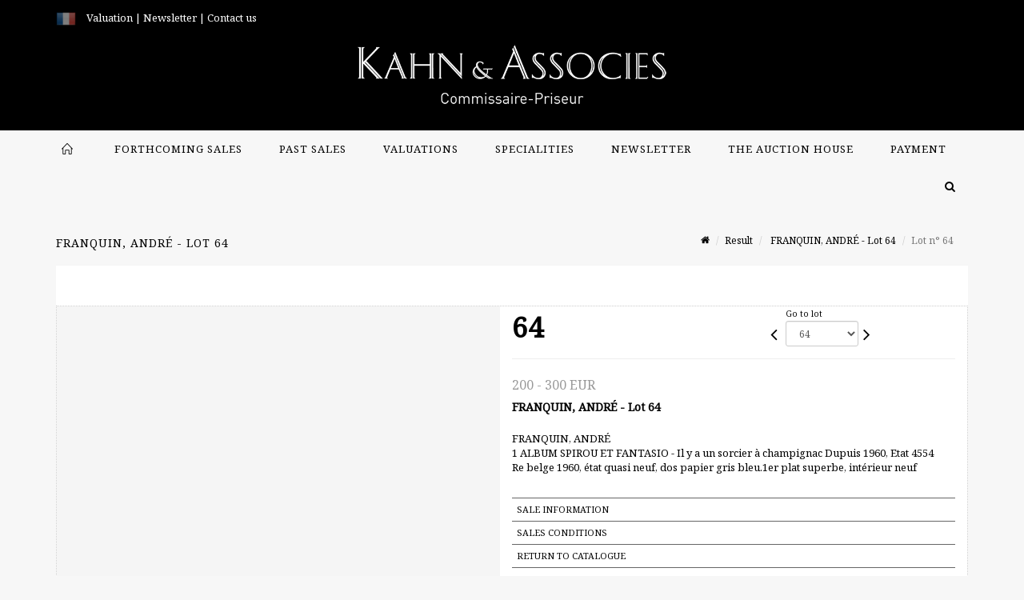

--- FILE ---
content_type: text/html;charset=UTF-8
request_url: https://www.kahnetassocies.com/en/lot/9860/1813349-franquin-andre-1-album-spirou-et-fantasio-il-y-a-un-sorcier
body_size: 74219
content:
<!doctype html>
<html lang="en" class="no-js">
<head>
    <meta http-equiv="Content-Type" content="text/html; charset=UTF-8">
    <meta http-equiv="X-UA-Compatible" content="IE=edge,chrome=1">
    <title> FRANQUIN, ANDRÉ - Lot 64 </title>
    
    
        



    

     
         
         <meta property="og:title" content="FRANQUIN, ANDRÉ - Lot 64">
     
    
        <meta name="description" content="Toutes les informations sur le lot FRANQUIN, ANDRÉ
1 ALBUM SPIROU ET FANTASIO... - Lot 64 - Kahn & Associés"/>
		<meta property="og:description" content="Toutes les informations sur le lot FRANQUIN, ANDRÉ
1 ALBUM SPIROU ET FANTASIO... - Lot 64 - Kahn & Associés">
    
	
		<meta name="keywords" content="">
	




<meta name="language" content="fr">


<!-- HREF LANG -->


	
		<link rel="alternate" hreflang="en"
			  href="https://www.kahnetassocies.com/en/lot/9860/1813349-franquin-andre-1-album-spirou-et-fantasio-il-y-a-un-sorcier" />

	
		<link rel="canonical" href="https://www.kahnetassocies.com/lot/9860/1813349-franquin-andre-1-album-spirou-et-fantasio-il-y-a-un-sorcier" />
	
		<link rel="alternate" hreflang="fr"
			  href="https://www.kahnetassocies.com/lot/9860/1813349-franquin-andre-1-album-spirou-et-fantasio-il-y-a-un-sorcier" />




<meta name="viewport" content="width=device-width, initial-scale=1, maximum-scale=1"/>
<meta name="author" content="Kahn &amp; Associ&eacute;s">
<meta name="identifier-url" content="">
<meta name="layout" content="main"/>
<meta property="og:site_name" content="Kahn &amp; Associ&eacute;s">
<meta property="og:locale" content="en">
<meta property="og:url" content="https://www.kahnetassocies.com/en/lot/9860/1813349-franquin-andre-1-album-spirou-et-fantasio-il-y-a-un-sorcier"/>
<meta property="og:image" content="https://medias-static-sitescp.zonesecure.org/sitegenerique/21/logos/kahn et associes fond blanc20240220105305.png"/>
<link rel="shortcut icon" href="https://medias-static-sitescp.zonesecure.org/sitegenerique/21/logos/favicon20200520155729.ico" type="image/x-icon">
<link rel="icon" href="https://medias-static-sitescp.zonesecure.org/sitegenerique/21/logos/favicon20200520155729.ico" />

<!-- GoogleFonts    ============================================= -->
<link href="https://fonts.googleapis.com/css?family=Noto+Serif:" rel="stylesheet"><link href="https://fonts.googleapis.com/css?family=Noto+Sans:" rel="stylesheet">
<!-- Stylesheets    ============================================= -->

<link rel="stylesheet" href="/assets/bootstrap-2702cc3efe0973add8272e0853ab03a3.css"/>
<link rel="stylesheet" href="/assets/font-awesome/css/font-awesome.min-84f0e98c247f3592f710ccde278d799c.css"/>
<link rel="stylesheet" href="/assets/style-6f91c0476104ee16f6fea9387a0decc9.css"/>
<link rel="stylesheet" href="/assets/font-icons-2145a7dee7ed7e44ae2f1897272842b8.css"/>
<link rel="stylesheet" href="/assets/icomoon-36189714d365d3d2ad41c87302fc4927.css"/>
<link rel="stylesheet" href="/assets/animate-ca9c031f7663c9e52b815d368f541c0e.css"/>
<link rel="stylesheet" href="/assets/magnific-popup-bd76b2742b05e58017f0fe452a612c2c.css"/>
<link rel="stylesheet" href="/assets/responsive-8fa874eb92fb7932dfb539001ee06bdd.css"/>


<!-- REVOLUTION SLIDER	============================================= -->
<link rel="stylesheet" href="https://cdn.drouot.com/assets?name=revolution_slider/css/layers.css">
<link rel="stylesheet" href="https://cdn.drouot.com/assets?name=revolution_slider/css/settings.css">
<link rel="stylesheet" href="https://cdn.drouot.com/assets?name=revolution_slider/css/navigation.css">


<link rel="stylesheet" href="/assets/jquery_toast/jquery.toast-45c7a0d117e54c9e9a29b32ba06784a8.css"/>
<link rel="stylesheet" href="/assets/cp-088cf35f8f3474c63d77b7860a79b0ee.css"/>
<script type="text/javascript" src="https://cdn.drouot.com/assets?name=cpg/jquery-743584baf8fc09dcd82ba03b2c8d990e.js"></script>

<!--[if lt IE 9]>
    <script src="http://css3-mediaqueries-js.googlecode.com/svn/trunk/css3-mediaqueries.js"></script>
<![endif]-->

<!-- CAROUSEL	============================================= -->
<script type="text/javascript" src="/assets/include/carousel-plugin/owl.carousel.min-58f126a356f7a1eb5ef4de741979f957.js" ></script>

<style type="text/css">
.openseadragon { background-color: #ffffff; border: 1px solid #ffffff; color: #333333; height: 600px; width: 400px; }
/* ******************************** GENERAL OPTIONS ******************************** */
.cpgen-container{
width:100%;margin-left:auto;margin-right:auto;padding-left : 0px ; padding-top : 0px ;padding-right : 0px ; padding-bottom : 0px ;}

/* ******************************** TYPOGRAPHY ******************************** */

    /*  BODY ============== */
    body {color : #000000;text-transform: none;font-family: Noto Serif, Arial, Helvetica, sans-serif ;/*font-style : ;font-weight : ;*/font-size : 13px;letter-spacing : 0px;}
    body a:link {color : #000000;}
    body a:visited {color : #000000;}
    body a:hover {color : #000000;}

    /*  NAV ============== */
    nav {color : #000000;text-transform: uppercase;font-family: Noto Serif, Arial, Helvetica, sans-serif ;/*font-style : ;font-weight : ;*/font-size : 13px;letter-spacing : 1px;}
    nav a:link {color : #000000;}
    nav a:visited {color : #000000;}
    nav a:hover {color : #000000;}

    /*  FOOTER ============== */
    footer {color : #ffffff;text-transform: none;font-family: Noto Serif, Arial, Helvetica, sans-serif ;/*font-style : ;font-weight : ;*/font-size : 12px;letter-spacing : 0px;}
    footer a:link {color : #ffffff;}
    footer a:visited {color : #ffffff;}
    footer a:hover {color : #ffffff;}

    /*  H1 ============== */
    h1 {color : #000000;text-transform: uppercase;font-family: Noto Serif, Arial, Helvetica, sans-serif ;/*font-style : ;font-weight : ;*/font-size : 16px;letter-spacing : 1px;}
    h1 a:link {color : #000000;}
    h1 a:visited {color : #000000;}
    h1 a:hover {color : #333333;}

    /*  H2 ============== */
    h2 {color : #000000;text-transform: uppercase;font-family: Noto Serif, Arial, Helvetica, sans-serif ;/*font-style : ;font-weight : ;*/font-size : 15px;letter-spacing : 1px;}
    h2 a:link {color : #000000;}
    h2 a:visited {color : #000000;}
    h2 a:hover {color : #333333;}

    /*  H3 ============== */
    h3 {color : #000000;text-transform: uppercase;font-family: Noto Serif, Arial, Helvetica, sans-serif ;/*font-style : ;font-weight : ;*/font-size : 15px;letter-spacing : 1px;}
    h3 a:link {color : #000000;}
    h3 a:visited {color : #000000;}
    h3 a:hover {color : #333333;}

    /*  H4 ============== */
    h4 {color : #000000;text-transform: uppercase;font-family: Noto Serif, Arial, Helvetica, sans-serif ;/*font-style : ;font-weight : ;*/font-size : 14px;letter-spacing : 1px;}
    h4 a:link {color : #000000;}
    h4 a:visited {color : #000000;}
    h4 a:hover {color : #333333;}

    /*  H5 ============== */
    h5 {color : #000000;text-transform: uppercase;font-family: Noto Serif, Arial, Helvetica, sans-serif ;/*font-style : ;font-weight : ;*/font-size : 13px;letter-spacing : 1px;}
    h5 a:link {color : #000000;}
    h5 a:visited {color : #000000;}
    h5 a:hover {color : #333333;}

    /*  H6 ============== */
    h6 {color : #000000;text-transform: none;font-family: Noto Sans, Arial, Helvetica, sans-serif ;/*font-style : ;font-weight : ;*/font-size : 13px;letter-spacing : 1px;}
    h6 a:link {color : #000000;}
    h6 a:visited {color : #000000;}
    h6 a:hover {color : #000000;}


/* ******************************** LOGO ******************************** */
#cpgenlogo{margin-left : px ;margin-top : px ;margin-right : px ;margin-bottom : px ; float: left;}

/* ******************************** HEADER ******************************** */

.cpgen-header {padding-left : 0px ;padding-top : 0px ;
padding-right : 0px ;padding-bottom : 0px ;margin-left : 0px ;margin-top : 0px ;margin-right : 0px ;margin-bottom : 0px ;background-color : #000000 ;border-top: 0px solid #000000;border-bottom: 0px solid #f7f7f7;}


/* ******************************** MENU ******************************** */
#cpgen-menu {background-color : #f7f7f7;}
#header.sticky-header #primary-menu ul li {padding-left : 0px ;padding-top : 0px ;padding-right : 0px ;padding-bottom : 0px;}
#cpgen-menu li:hover{background:#f2f2f2;}
#primary-menu {font-weight: normal !important;background-color : #f7f7f7;float:left;}
#header.sticky-header:not(.static-sticky) #primary-menu > ul > li > a {line-height:40px;}
#header.sticky-header #header-wrap{height: 40px;background-color : #000000;color : #ffffff ;}
#header.sticky-header #header-wrap img{max-height:40px;}
#primary-menu , #primary-menu.style-2 {height: 40px;}
#primary-menu.style-2 > div > ul > li > a{height: 40px;}
.device-sm #header.sticky-style-2 #header-wrap, .device-xs #header.sticky-style-2 #header-wrap, .device-xxs #header.sticky-style-2 #header-wrap{background-color : #f7f7f7;}
#header.sticky-style-2 #header-wrap, #header.sticky-style-3 #header-wrap, #primary-menu.style-2 > div > ul > li > a {height:40px;line-height:40px}
#primary-menu.style-2 ul ul, #primary-menu.style-2 ul li .mega-menu-content{top:40px}

#primary-menu-trigger {background-color:#f2f2f2 !important;}
#primary-menu-trigger .icon-reorder{color:#000000 !important;}
#header.transparent-header.full-header #primary-menu > ul { border-right-color: rgba(0,0,0,0.1); }
#primary-menu ul {list-style: none;	height:40px;	margin: 0;}
#primary-menu > ul {float: left; }
#primary-menu ul li.mega-menu { position: inherit; }
#primary-menu ul li:first-child { margin-left: 0; }
#primary-menu ul li a {padding-left : 22px ;padding-top : 3px ;padding-right : 22px;padding-bottom : 3px ; height: 40px;line-height: 40px;}
#primary-menu ul li .mega-menu-content {background-color: #f7f7f7;	border-top: 2px solid #f7f7f7;}
#primary-menu ul ul{background-color: #f2f2f2; width:300px;display: none;}
#primary-menu ul ul a {	color: #000000 !important;}
#primary-menu ul ul li:hover > a {background-color: #f2f2f2 !important;color: #000000!important;}
#primary-menu .dropdown hr{color : #f2f2f2;}
#primary-menu .container #top-search form input{color: #000000!important;}
#primary-menu .container #top-search form input::placeholder {color:#000000!important;}

/* ******************************** BACKGROUND ******************************** */
body{background-color:#f7f7f7;background-image: ;background-repeat: ;}


/* ******************************** FOOTER ******************************** */
#footer{padding-left : 0px ;padding-top : 0px ;padding-right : 0px ;padding-bottom : 0px ;margin-left : 0px ;margin-top : 0px ;margin-right : 0px ;margin-bottom : 0px ;border-top: 1px solid #000000;border-bottom: 0px solid #000000 ;background : #000000;color : #ffffff ; }
#footer a{#ffffff ;}



/* ******************************** SOCIAL ******************************** */
.cpgen-header .cpgen-social {font-size:;color:;}
.cpgen-footer .cpgen-social {font-size:;color:;}

#primary-menu ul li .mega-menu-content  {width: 100% !important; }
</style>
<link rel="stylesheet" href="https://medias-static-sitescp.zonesecure.org/sitegenerique/21/css/cssFile20250509164042.css" type="text/css" />

<script type="text/javascript" src="https://cdn.drouot.com/assets?name=cpg/cookiechoices-abc20e1381d834f5f6bf5378262b9b5c.js"></script>
<script>
    window.dataLayer = window.dataLayer || [];
    function gtag(){dataLayer.push(arguments);}

    gtag('consent', 'default', {
        'ad_storage': 'denied',
        'ad_user_data': 'denied',
        'ad_personalization': 'denied',
        'analytics_storage': 'denied'
    });
</script>

    <!-- Google tag (gtag.js) -->
        <script async src="https://www.googletagmanager.com/gtag/js?id=G-G6HM3PF4CM"></script>
        <script>
            if (!isTrackingActivated()) {
                window['ga-disable-G-G6HM3PF4CM'] = true;
            } else {
                gtag('js', new Date());
                gtag('config', 'G-G6HM3PF4CM');
                updateGtagConsent('granted');
            }
        </script>
    <!-- End Google tag (gtag.js) -->




    <link rel="stylesheet" href="https://cdnjs.cloudflare.com/ajax/libs/font-awesome/6.5.0/css/all.min.css">


    
    <script src="https://cdn.jsdelivr.net/npm/vanilla-lazyload@17.1.2/dist/lazyload.min.js"></script>

</head>
<body class="en">



<div class="cpgen-container">
    
    <div class="cpgen-header">
        
            <div id="top-bar">
    <div class="container clearfix">
        <div class="col_half nobottommargin flags">
            <div class="top-links">
                
    

    
        <a href="/lot/9860/1813349-franquin-andre-1-album-spirou-et-fantasio-il-y-a-un-sorcier" class="languefr">
            <img src="/assets/flags/fr-bcf33ecee56e3e2424fa4daf4b1d2011.png" />
        </a>
    


                <a href="/en/online-valuation" target="_self"><span style="color:#ffffff;">Valuation</span></a><span style="color:#ffffff;"> |</span><a href="/en/newsletter" target="_self"><span style="color:#ffffff;"> Newsletter</span></a><span style="color:#ffffff;"> | </span><a href="/en/contact-us" target="_self"><span style="color:#ffffff;">Contact us</span></a><div id="gtx-trans" style="position: absolute; left: -108px; top: 26.3333px;"><div class="gtx-trans-icon"></div></div>
            </div>
        </div>

        <div class="col_half fright  nobottommargin social">
            <div id="top-social">
                <ul>
    

    

        
            <li><a href="mailto:contact@kahnetassocies.com"
                   class="si-email3"><span class="ts-icon"><i class="icon-email3"></i>

                </span><span class="ts-text">contact@kahnetassocies.com</span></a>
            </li>
    

    

    

    

        

            <li><a target="_blank"
                   href="https://www.instagram.com/kahnetassocies/?hl=fr"
                   class="si-instagram"><span class="ts-icon"><i class="icon-instagram"></i>
                </span><span class="ts-text">instagram</span></a></li>

        
    

    

    

    

    

    

</ul>
            </div>
        </div>
    </div>
</div>
<header id="header" class="header5 sticky-style-2">
    <div class="container clearfix">
        <div id="primary-menu-trigger"><i class="icon-reorder"></i></div>
        <div id="cpgenlogo">
             <!-- Logo  ============================================= -->
            <div id="logo" class="divcenter">
                <a href="/en/home"
                   class="standard-logo"
                   data-dark-logo="https://medias-static-sitescp.zonesecure.org/sitegenerique/21/logos/kahn et associes fond blanc20240220105305.png">
                    <img style="" src="https://medias-static-sitescp.zonesecure.org/sitegenerique/21/logos/kahn et associes fond blanc20240220105305.png" class="divcenter" alt="Kahn & Associés">
                </a>
                <a href="/en/home"
                   class="retina-logo"
                   data-dark-logo="https://medias-static-sitescp.zonesecure.org/sitegenerique/21/logos/kahn et associes fond blanc20240220105305.png">
                    <img src="https://medias-static-sitescp.zonesecure.org/sitegenerique/21/logos/kahn et associes fond blanc20240220105305.png" class="divcenter" alt="Kahn & Associés">
                </a>
            </div>
        </div>
     </div>
    <div id="cpgen-menu">
        <div id="header-wrap">
                <nav id="primary-menu" class="style-2">
    <div class="container clearfix">
        <ul>

    <li>
        
            <a href="/en/home" >
                <div>
                    <i class='icon-line2-home'></i>
                </div>
            </a>
        
        
    </li>

    <li>
        
            <a href="/en/upcoming-sales" >
                <div>
                    Forthcoming sales
                </div>
            </a>
        
        
    </li>

    <li>
        
            <a href="/en/past-sales" >
                <div>
                    Past sales
                </div>
            </a>
        
        
    </li>

    <li>
        
            <a href="/en/online-valuation" >
                <div>
                    Valuations
                </div>
            </a>
        
        
    </li>

    <li>
        
            <a href="/en/specialities" >
                <div>
                    Specialities
                </div>
            </a>
        
        
    </li>

    <li>
        
            <a href="/en/newsletter" >
                <div>
                    Newsletter
                </div>
            </a>
        
        
    </li>

    <li>
        
            <a href="#" >
                <div>
                    The auction house
                </div>
            </a>
        
        
            <ul>
                

    <li>
        
            <a href="/en/news" >
                <div>
                    News
                </div>
            </a>
        
        
    </li>

    <li>
        
            <a href="/en/auction-house" >
                <div>
                    The auction house
                </div>
            </a>
        
        
    </li>

    <li>
        
            <a href="/en/contact-us" >
                <div>
                    Contact us
                </div>
            </a>
        
        
    </li>

    <li>
        
            <a href="/en/buy-sell" >
                <div>
                    Buy/Sell
                </div>
            </a>
        
        
    </li>

    <li>
        
            <a href="/en/general-term-and-conditions-of-sale" >
                <div>
                    Terms and conditions of sale
                </div>
            </a>
        
        
    </li>

            </ul>
        
    </li>

    <li>
        
            <a href="#" >
                <div>
                    Payment
                </div>
            </a>
        
        
            <ul>
                

    <li>
        
            <a href="/en/payment-Page" >
                <div>
                    Online payment
                </div>
            </a>
        
        
    </li>

    <li>
        
            <a href="/en/deposit-page" >
                <div>
                    Online deposit
                </div>
            </a>
        
        
    </li>

            </ul>
        
    </li>
</ul>
            
<div id="top-cart">
    <a href="#" id="top-cart-trigger">
        <i class="icon-legal"></i>
    </a>
    <div class="top-cart-content" id="top-cart-content">
        <div class="top-cart-title">
            <p>Absentee bids </p>
        </div>
        <div class="top-cart-items" id="top-cart-items">
            <template id="cart-item-list">
                <div class="top-cart-item clearfix">
                    <div class="top-cart-item-desc">
                        <a href="/null/null"></a>
                        <span class="top-cart-item-price"></span>
                        <span class="top-cart-item-price"></span>
                    </div>
                </div>
            </template>
        </div>
    </div>
</div><!-- #top-cart end -->

<script type="text/javascript">
    function getQueryVariable(variable) {
        let query = window.location.search.substring(1);
        let vars = query.split('&');
        for (let i = 0; i < vars.length; i++) {
            let pair = vars[i].split("=");
            if (pair[0] === variable) {return pair[1];}
        }
        return false;
    }
    $(document).ready(function() {
        panierSize = 0;
        if (window.localStorage.getItem("panier") !== null && window.localStorage.getItem("panier") !== '') {
            panier = getPanier();
            panierSize = Object.keys(panier.lots).length;
        }
        if (window.location.search.indexOf("okLots") !== -1) {
            let lotIds = getQueryVariable("okLots").split(",");
            for (let i in lotIds) {
                deleteOrdre(lotIds[i]);
            }
            panierSize = Object.keys(panier.lots).length;
        }
        if (panierSize > 0) {
            $.toast({
                icon: 'info',
                text : "<p class=''>Don't forget to definitively validate your absentee bids in your <a href='/ordre'>cart</a>.</p>",
                allowToastClose: true,
                showHideTransition : 'slide',  // It can be plain, fade or slide
                hideAfter : false,             // `false` to make it sticky or time in miliseconds to hide after
                stack : 2,                     // `false` to show one stack at a time count showing the number of toasts that can be shown at once
                textAlign : 'left',            // Alignment of text i.e. left, right, center
                position : 'top-right'       // bottom-left or bottom-right or bottom-center or top-left or top-right or top-center or mid-center or an object representing the left, right, top, bottom values to position the toast on page
            })
            Object.keys(panier.lots).forEach(function (lotId) {
                let t = document.querySelector('#cart-item-list');
                let a = t.content.querySelectorAll("a");
                a[0].textContent = "lot n° "+panier.lots[lotId].n;
                let s = t.content.querySelectorAll("span");
                s[0].textContent = panier.lots[lotId].d;
                if (panier.lots[lotId].m === -1) {
                    s[1].textContent = 'Phone bid';
                } else {
                    s[1].textContent = panier.lots[lotId].m + ' ' + panier.lots[lotId].c;
                }

                let x = document.getElementById("top-cart-items");
                let clone = document.importNode(t.content, true);
                x.appendChild(clone)
            })

            let panierSizeSpan = document.createElement("span");
            panierSizeSpan.textContent = window.panierSize.toString();
            document.getElementById("top-cart-trigger").appendChild(panierSizeSpan);

            let btnPanier = document.createElement("a");
            btnPanier.rel = "nofollow";
            btnPanier.className = "button button-3d button-small nomargin fright";
            btnPanier.textContent = 'Send absentee bid';
            btnPanier.href = '/null/null';
            let btnPanierDiv = document.createElement("div");
            btnPanierDiv.className = "top-cart-action clearfix";
            btnPanierDiv.appendChild(btnPanier);

            document.getElementById("top-cart-content").appendChild(btnPanierDiv);
        } else {
            let panierList = document.createElement("p");
            panierList.textContent = "Your absentee bids list is empty, browse the catalogs to add lots to your list.";
            document.getElementById("top-cart-items").appendChild(panierList);
        }

    });
</script>

            
                <div id="top-search">
                    <a href="#" id="top-search-trigger"><i class="icon-search3"></i><i class="icon-line-cross"></i></a>
                    <form action="/en/search" method="get">
                        <input type="text" name="query" class="form-control" value="" placeholder="Search an item, an artist">
                        <input type="submit" class="loupe" id="AccueilBtChercher" value="">
                    </form>
                </div>
            
    </div>
</nav>
            </div>
        </div>
</header>

        
    </div>

    <div class="container">
        
        
            <div class="clear"></div>

<div class="basic layoutsPage">
    <div class="layoutsExemple col-md-12">
        
<section id="page-title" class="page-title-mini page-title-nobg">
    <div class="clearfix">
        <h1>
            FRANQUIN, ANDRÉ - Lot 64
        </h1>
        <ol class="breadcrumb">
            <li><a href='/'>
                <icon class='icon-home2'></icon>
            </a></li>
            <li><a href='/ventes-passees'>Result</a>
            </li>
            <li><a href="/en/catalog/9860-vente-aux-encheres-bandes-dessinees">
                FRANQUIN, ANDRÉ - Lot 64
            </a></li>
            <li class="active">Lot n° 64&nbsp;</li>
        </ol>
    </div>
</section>
<section id="content">
    <div class="detailLot content-wrap Vente9860 Etude121 Etude2">
            <div class="single-product">
                <div class="product">
                    <div class="col-xs-12 col-md-6 product-img noPaddingLeft">
                        
                            
<script type="text/javascript" src="https://cdn.drouot.com/assets?name=openseadragon/openseadragon.min.js"></script>
<div class="col-xs-12 padding0">
    <div id="zoomImage" class="openseadragon">
        <div id="toolbarDiv"></div>
        
        <script type="text/javascript">
            var viewer = OpenSeadragon({
                        id:            "zoomImage",
                        prefixUrl:     "https://cdn.drouot.com/assets?name=openseadragon/images/",
                        showNavigator:  true,
                        toolbar:       "toolbarDiv",
                        nextButton:     "next",
                        previousButton: "previous",
                        autoHideControls: false,
                        maxZoomPixelRatio: 3,
                        minZoomPixelRatio: 0.5,
                        navigatorSizeRatio: 0.12,
                        controlsFadeDelay: 0,
                        controlsFadeLength: 500,
                        showReferenceStrip: false,
                        animationTime: 0.8,
                        imageSmoothingEnabled: true,
                    });
                    $(document).ready(function() {
//                        setTimeout( function(){
//                                   innerHTML2 = $(".intercom-launcher-discovery-frame").contents().find("html").html();
//                                   innerHTML = $('.intercom-launcher-frame').contents().find("html").html();
//                                   innerHTML3 = $("#intercom-frame").contents().find("html").html();
//                               }, 3000);
                        var tiles = [
                            
                            {
                                tileSource : {
                                    type: 'image',
                                    url:  'https://cdn.drouot.com/d/image/lot?size=fullHD&path=21/9860/64.jpg',
                                    crossOriginPolicy: 'Anonymous',
                                    ajaxWithCredentials: false,
                                },
                            },
                            
                        ];
                        var tile = 0;
                        var length = tiles.length - 2;
                        viewer.addTiledImage(tiles[0]); //init sur la première image
                        $(".thumbPreview").click(function() { //quand on clique ça change l'image
                            tile = parseInt($(this).data("thumb-index"));
                            viewer.close();
                            viewer.addTiledImage(tiles[parseInt($(this).data("thumb-index"))]);
                        });
                        var container = $('div.image-container');
                        $("#next").click(function() {
                            if (tile <= length) {
                                tile++;
                            } else {
                                tile = 0;
                            }
                            viewer.close();
                            viewer.addTiledImage(tiles[tile]);
                            scrollTo=$("#thumbImage-"+tile);
                            container.animate({
                                scrollTop: scrollTo.offset().top - container.offset().top + container.scrollTop()
                            })
                        });
                        $("#previous").click(function() {
                            if (tile === 0) {
                                tile = length + 1;
                            } else {
                                tile--;
                            }
                            viewer.close();
                            viewer.addTiledImage(tiles[tile]);
                            scrollTo=$("#thumbImage-"+tile);
                            container.animate({
                                scrollTop: scrollTo.offset().top - container.offset().top + container.scrollTop()
                            })
                        });
        });

    </script>
        <noscript>
            
                
                <img src="https://cdn.drouot.com/d/image/lot?size=phare&path=21/9860/64.jpg" alt="FRANQUIN, ANDR&Eacute;
1 ALBUM SPIROU ET FANTASIO - Il y a un sorcier &agrave; champignac Dupuis..."/>
            
        </noscript>
    </div>
</div>

<div class="clear"></div>
<div class="col-xs-12 noPaddingLeft thumbBlocmaster">
    
</div>
                        
                    </div>

                    <div class="col-xs-12 col-md-6 product-desc">
                        <div class="fiche_numero_lot">
                            <span class="fiche_lot_label">Lot</span> <span class="fiche_lot_labelnum">n°</span> <span class="fiche_lot_num">64</span>
                        </div>
                        <div class="col-md-5 padding0 floatRight">
                            
<div class="lot_navigation">
    <div class="lot_prec_suiv">
        <span class="lot_precedent col-xs-1 padding0" onclick="javascript:jQuery('#preview-form').submit()">
            
                <form id="preview-form" method="post" action="/action/goToLot?id=1813348" style="display: inline-block;margin-top: 7px;">
                    <input type="hidden" name="cpId" value="21"/>
                    <input type="hidden" name="venteId" value="9860"/>
                    <input type="hidden" name="newLang" value="en"/>
                    <i class="icon-angle-left" style="font-size:24px;cursor:pointer;"></i>
                </form>
            
        </span>
        <span class="lot_combo col-xs-6 col-md-5 padding0 alignCenter">
            <span class="info_cache font10 alignCenter">Go to lot</span>
            <form id="combo-form" class="form-group"
                  action="/action/goToLot"
                  method="post"
                  style="display: inline-block;">
                <input type="hidden" name="cpId" value="21"/>
                <input type="hidden" name="venteId" value="9860"/>
                <input type="hidden" name="newLang" value="en"/>
                <select id="combo-num" class="form-control" name="id" style="height:32px; width:auto; font-size: 12px; min-width:75px; " onchange="this.form.submit()" >
<option value="1813286" >1</option>
<option value="1813287" >2</option>
<option value="1813288" >3</option>
<option value="1813289" >4</option>
<option value="1813290" >5</option>
<option value="1813291" >6</option>
<option value="1813292" >7</option>
<option value="1813293" >8</option>
<option value="1813294" >9</option>
<option value="1813295" >10</option>
<option value="1813296" >11</option>
<option value="1813297" >12</option>
<option value="1813298" >13</option>
<option value="1813299" >14</option>
<option value="1813300" >15</option>
<option value="1813301" >16</option>
<option value="1813302" >17</option>
<option value="1813303" >18</option>
<option value="1813304" >19</option>
<option value="1813305" >20</option>
<option value="1813306" >21</option>
<option value="1813307" >22</option>
<option value="1813308" >23</option>
<option value="1813309" >24</option>
<option value="1813310" >25</option>
<option value="1813311" >26</option>
<option value="1813312" >27</option>
<option value="1813313" >28</option>
<option value="1813314" >29</option>
<option value="1813315" >30</option>
<option value="1813316" >31</option>
<option value="1813317" >32</option>
<option value="1813318" >33</option>
<option value="1813319" >34</option>
<option value="1813320" >35</option>
<option value="1813321" >36</option>
<option value="1813322" >37</option>
<option value="1813323" >38</option>
<option value="1813324" >39</option>
<option value="1813325" >40</option>
<option value="1813326" >41</option>
<option value="1813327" >42</option>
<option value="1813328" >43</option>
<option value="1813329" >44</option>
<option value="1813330" >45</option>
<option value="1813331" >46</option>
<option value="1813332" >47</option>
<option value="1813333" >48</option>
<option value="1813334" >49</option>
<option value="1813335" >50</option>
<option value="1813336" >51</option>
<option value="1813337" >52</option>
<option value="1813338" >53</option>
<option value="1813339" >54</option>
<option value="1813340" >55</option>
<option value="1813341" >56</option>
<option value="1813342" >57</option>
<option value="1813343" >58</option>
<option value="1813344" >59</option>
<option value="1813345" >60</option>
<option value="1813346" >61</option>
<option value="1813347" >62</option>
<option value="1813348" >63</option>
<option value="1813349" selected="selected" >64</option>
<option value="1813350" >65</option>
<option value="1813351" >66</option>
<option value="1813352" >67</option>
<option value="1813353" >68</option>
<option value="1813354" >69</option>
<option value="1813355" >70</option>
<option value="1813356" >71</option>
<option value="1813357" >72</option>
<option value="1813358" >73</option>
<option value="1813359" >74</option>
<option value="1813360" >75</option>
<option value="1813361" >76</option>
<option value="1813362" >77</option>
<option value="1813363" >78</option>
<option value="1813364" >79</option>
<option value="1813365" >80</option>
<option value="1813366" >81</option>
<option value="1813367" >82</option>
<option value="1813368" >83</option>
<option value="1813369" >84</option>
<option value="1813370" >85</option>
<option value="1813371" >86</option>
<option value="1813372" >87</option>
<option value="1813373" >88</option>
<option value="1813374" >89</option>
<option value="1813375" >90</option>
<option value="1813376" >91</option>
<option value="1813377" >92</option>
<option value="1813378" >93</option>
<option value="1813379" >94</option>
<option value="1813380" >95</option>
<option value="1813381" >96</option>
<option value="1813382" >97</option>
<option value="1813383" >98</option>
<option value="1813384" >99</option>
<option value="1813385" >100</option>
<option value="1813386" >101</option>
<option value="1813387" >102</option>
<option value="1813388" >103</option>
<option value="1813389" >104</option>
<option value="1813390" >105</option>
<option value="1813391" >106</option>
<option value="1813392" >107</option>
<option value="1813393" >108</option>
<option value="1813394" >109</option>
<option value="1813395" >110</option>
<option value="1813396" >111</option>
<option value="1813397" >112</option>
<option value="1813398" >113</option>
<option value="1813399" >114</option>
<option value="1813400" >115</option>
<option value="1813401" >116</option>
<option value="1813402" >117</option>
<option value="1813403" >118</option>
<option value="1813404" >119</option>
<option value="1813405" >120</option>
<option value="1813406" >121</option>
<option value="1813407" >122</option>
<option value="1813408" >123</option>
<option value="1813409" >124</option>
<option value="1813410" >125</option>
<option value="1813411" >126</option>
<option value="1813412" >127</option>
<option value="1813413" >128</option>
<option value="1813414" >129</option>
<option value="1813415" >130</option>
<option value="1813416" >131</option>
<option value="1813417" >132</option>
<option value="1813418" >133</option>
<option value="1813419" >134</option>
<option value="1813420" >135</option>
<option value="1813421" >136</option>
<option value="1813422" >137</option>
<option value="1813423" >138</option>
<option value="1813424" >139</option>
<option value="1813425" >140</option>
<option value="1813426" >141</option>
<option value="1813427" >143</option>
<option value="1813428" >144</option>
<option value="1813429" >145</option>
<option value="1813430" >146</option>
<option value="1813431" >147</option>
<option value="1813432" >148</option>
<option value="1813433" >149</option>
<option value="1813434" >150</option>
<option value="1813435" >151</option>
<option value="1813436" >152</option>
<option value="1813437" >153</option>
<option value="1813438" >154</option>
<option value="1813439" >155</option>
<option value="1813440" >156</option>
<option value="1813441" >157</option>
<option value="1813442" >158</option>
<option value="1813443" >159</option>
<option value="1813444" >160</option>
<option value="1813445" >161</option>
<option value="1813446" >162</option>
<option value="1813447" >163</option>
<option value="1813448" >164</option>
<option value="1813449" >165</option>
<option value="1813450" >166</option>
<option value="1813451" >167</option>
<option value="1813452" >168</option>
<option value="1813453" >169</option>
<option value="1813454" >170</option>
<option value="1813455" >171</option>
<option value="1813456" >172</option>
<option value="1813457" >173</option>
<option value="1813458" >174</option>
<option value="1813459" >175</option>
<option value="1813460" >176</option>
<option value="1813461" >177</option>
<option value="1813462" >178</option>
<option value="1813463" >179</option>
<option value="1813464" >180</option>
<option value="1813465" >181</option>
<option value="1813466" >182</option>
<option value="1813467" >183</option>
<option value="1813468" >184</option>
<option value="1813469" >185</option>
<option value="1813470" >186</option>
<option value="1813471" >187</option>
<option value="1813472" >188</option>
<option value="1813473" >189</option>
<option value="1813474" >190</option>
<option value="1813475" >191</option>
<option value="1813476" >192</option>
<option value="1813477" >193</option>
<option value="1813478" >194</option>
<option value="1813479" >195</option>
<option value="1813480" >196</option>
<option value="1813481" >197</option>
<option value="1813482" >198</option>
<option value="1813483" >199</option>
<option value="1813484" >200</option>
<option value="1813485" >201</option>
<option value="1813486" >202</option>
<option value="1813487" >203</option>
<option value="1813488" >204</option>
<option value="1813489" >205</option>
<option value="1813490" >206</option>
<option value="1813491" >207</option>
<option value="1813492" >208</option>
<option value="1813493" >209</option>
<option value="1813494" >210</option>
<option value="1813495" >211</option>
<option value="1813496" >212</option>
<option value="1813497" >213</option>
<option value="1813498" >214</option>
<option value="1813499" >215</option>
<option value="1813500" >216</option>
<option value="1813501" >217</option>
<option value="1813502" >218</option>
<option value="1813503" >219</option>
<option value="1813504" >220</option>
<option value="1813505" >221</option>
<option value="1813506" >222</option>
<option value="1813507" >223</option>
<option value="1813508" >224</option>
<option value="1813509" >225</option>
<option value="1813510" >226</option>
<option value="1813511" >227</option>
<option value="1813512" >228</option>
<option value="1813513" >229</option>
<option value="1813514" >230</option>
<option value="1813515" >231</option>
<option value="1813516" >232</option>
<option value="1813517" >233</option>
<option value="1813518" >234</option>
<option value="1813519" >235</option>
<option value="1813520" >236</option>
<option value="1813521" >237</option>
<option value="1813522" >238</option>
<option value="1813523" >239</option>
<option value="1813524" >240</option>
<option value="1813525" >241</option>
<option value="1813526" >242</option>
<option value="1813527" >243</option>
<option value="1813528" >244</option>
<option value="1813529" >245</option>
<option value="1813530" >246</option>
<option value="1813531" >247</option>
<option value="1813532" >248</option>
<option value="1813533" >249</option>
<option value="1813534" >250</option>
<option value="1813535" >251</option>
<option value="1813536" >252</option>
<option value="1813537" >253</option>
<option value="1813538" >254</option>
<option value="1813539" >255</option>
<option value="1813540" >256</option>
<option value="1813541" >257</option>
<option value="1813542" >258</option>
<option value="1813543" >259</option>
<option value="1813544" >260</option>
<option value="1813545" >261</option>
<option value="1813546" >262</option>
<option value="1813547" >263</option>
<option value="1813548" >264</option>
<option value="1813549" >265</option>
<option value="1813550" >266</option>
<option value="1813551" >266-BIS</option>
<option value="1813553" >267-BIS</option>
<option value="1813552" >267</option>
<option value="1813554" >268</option>
<option value="1813555" >269</option>
<option value="1813556" >270</option>
<option value="1813557" >271</option>
<option value="1813558" >272</option>
<option value="1813559" >273</option>
<option value="1813560" >274</option>
<option value="1813561" >275</option>
<option value="1813562" >276</option>
<option value="1813563" >277</option>
<option value="1813564" >278</option>
<option value="1813565" >279</option>
<option value="1813566" >280</option>
<option value="1813567" >281</option>
<option value="1813568" >282</option>
<option value="1813569" >283</option>
<option value="1813570" >284</option>
<option value="1813571" >285</option>
<option value="1813572" >286</option>
<option value="1813573" >287</option>
<option value="1813574" >288</option>
<option value="1813575" >289</option>
<option value="1813576" >290</option>
<option value="1813577" >291</option>
<option value="1813578" >292</option>
<option value="1813579" >293</option>
<option value="1813580" >294</option>
<option value="1813581" >295</option>
<option value="1813582" >296</option>
<option value="1813583" >297</option>
<option value="1813584" >298</option>
<option value="1813585" >299</option>
<option value="1813586" >300</option>
<option value="1813587" >301</option>
<option value="1813588" >302</option>
<option value="1813589" >303</option>
<option value="1813590" >304</option>
<option value="1813591" >305</option>
<option value="1813592" >306</option>
<option value="1813593" >307</option>
<option value="1813594" >308</option>
<option value="1813595" >309</option>
<option value="1813596" >310</option>
<option value="1813597" >311</option>
<option value="1813598" >312</option>
<option value="1813599" >313</option>
<option value="1813600" >314</option>
<option value="1813601" >315</option>
<option value="1813602" >316</option>
<option value="1813603" >317</option>
<option value="1813604" >318</option>
<option value="1813605" >319</option>
<option value="1813606" >320</option>
<option value="1813607" >321</option>
<option value="1813608" >322</option>
<option value="1813609" >323</option>
<option value="1813610" >324</option>
<option value="1813611" >325</option>
<option value="1813612" >326</option>
<option value="1813613" >327</option>
<option value="1813614" >328</option>
<option value="1813615" >329</option>
<option value="1813616" >330</option>
<option value="1813617" >331</option>
<option value="1813618" >332</option>
<option value="1813619" >333</option>
<option value="1813620" >334</option>
<option value="1813621" >335</option>
<option value="1813622" >336</option>
<option value="1813623" >337</option>
<option value="1813624" >338</option>
<option value="1813625" >339</option>
<option value="1813626" >340</option>
<option value="1813627" >341</option>
<option value="1813628" >342</option>
<option value="1813629" >343</option>
<option value="1813630" >344</option>
<option value="1813631" >345</option>
<option value="1813632" >346</option>
<option value="1813633" >347</option>
<option value="1813634" >348</option>
<option value="1813635" >349</option>
<option value="1813636" >350</option>
<option value="1813637" >351</option>
<option value="1813638" >352</option>
<option value="1813639" >353</option>
<option value="1813640" >354</option>
<option value="1813641" >355</option>
<option value="1813642" >356</option>
<option value="1813643" >357</option>
<option value="1813644" >358</option>
<option value="1813645" >359</option>
<option value="1813646" >360</option>
<option value="1813647" >361</option>
<option value="1813648" >362</option>
<option value="1813649" >363</option>
<option value="1813650" >364</option>
<option value="1813651" >365</option>
<option value="1813652" >366</option>
<option value="1813653" >367</option>
<option value="1813654" >368</option>
<option value="1813655" >369</option>
<option value="1813656" >370</option>
<option value="1813657" >371</option>
<option value="1813658" >372</option>
<option value="1813659" >373</option>
<option value="1813660" >374</option>
<option value="1813661" >375</option>
<option value="1813662" >376</option>
<option value="1813663" >377</option>
<option value="1813664" >378</option>
<option value="1813665" >379</option>
<option value="1813666" >380</option>
<option value="1813667" >381</option>
<option value="1813668" >382</option>
<option value="1813669" >383</option>
<option value="1813670" >384</option>
<option value="1813671" >385</option>
<option value="1813672" >386</option>
<option value="1813673" >387</option>
<option value="1813674" >388</option>
<option value="1813675" >389</option>
<option value="1813676" >390</option>
<option value="1813677" >391</option>
<option value="1813678" >392</option>
<option value="1813679" >393</option>
<option value="1813680" >394</option>
<option value="1813681" >395</option>
<option value="1813682" >396</option>
<option value="1813683" >397</option>
<option value="1813684" >398</option>
<option value="1813685" >399</option>
<option value="1813686" >400</option>
<option value="1813687" >401</option>
<option value="1813688" >402</option>
<option value="1813689" >403</option>
<option value="1813690" >404</option>
<option value="1813691" >405</option>
<option value="1813692" >406</option>
<option value="1813693" >407</option>
<option value="1813694" >408</option>
<option value="1813695" >409</option>
<option value="1813696" >410</option>
<option value="1813697" >411</option>
<option value="1813698" >412</option>
<option value="1813699" >413</option>
<option value="1813700" >414</option>
<option value="1813701" >415</option>
<option value="1813702" >416</option>
<option value="1813703" >417</option>
<option value="1813704" >417-BIS</option>
<option value="1813705" >418</option>
<option value="1813706" >419</option>
<option value="1813707" >420</option>
<option value="1813708" >421</option>
<option value="1813709" >422</option>
<option value="1813710" >423</option>
<option value="1813711" >424</option>
<option value="1813712" >425</option>
<option value="1813713" >426</option>
<option value="1813714" >427</option>
<option value="1813715" >428</option>
<option value="1813716" >429</option>
<option value="1813717" >430</option>
<option value="1813718" >431</option>
<option value="1813719" >432</option>
<option value="1813720" >433</option>
<option value="1813721" >434</option>
<option value="1813722" >435</option>
<option value="1813723" >436</option>
<option value="1813724" >437</option>
<option value="1813725" >438</option>
<option value="1813726" >439</option>
<option value="1813727" >440</option>
<option value="1813728" >441</option>
<option value="1813729" >442</option>
<option value="1813730" >443</option>
<option value="1813731" >444</option>
<option value="1813732" >445</option>
<option value="1813733" >446</option>
<option value="1813734" >447</option>
<option value="1813735" >448</option>
<option value="1813736" >449</option>
<option value="1813737" >450</option>
<option value="1813738" >451</option>
<option value="1813739" >452</option>
<option value="1813740" >453</option>
<option value="1813741" >454</option>
<option value="1813742" >455</option>
<option value="1813743" >456</option>
<option value="1813744" >457</option>
<option value="1813745" >458</option>
<option value="1813746" >459</option>
<option value="1813747" >460</option>
<option value="1813748" >461</option>
<option value="1813749" >462</option>
<option value="1813750" >463</option>
<option value="1813751" >464</option>
<option value="1813752" >465</option>
<option value="1813753" >466</option>
<option value="1813754" >467</option>
<option value="1813755" >468</option>
<option value="1813756" >469</option>
<option value="1813757" >470</option>
<option value="1813758" >471</option>
<option value="1813759" >472</option>
<option value="1813760" >473</option>
<option value="1813761" >474</option>
<option value="1813762" >475</option>
<option value="1813763" >476</option>
<option value="1813764" >477</option>
<option value="1813765" >478</option>
<option value="1813766" >479</option>
<option value="1813767" >480</option>
<option value="1813768" >481</option>
<option value="1813769" >482</option>
<option value="1813770" >483</option>
<option value="1813771" >484</option>
<option value="1813772" >485</option>
<option value="1813773" >486</option>
<option value="1813774" >487</option>
</select>

            </form>
        </span>
        <span class="lot_suivant col-xs-1 noPaddingRight noPaddingLeft" onclick="javascript:jQuery('#next-form').submit()">
            
                <form id="next-form" method="post" action="/action/goToLot?id=1813350" style="display: inline-block; margin-top: 7px;">
                    <i class="icon-angle-right" style="font-size:24px;cursor: pointer;"></i>
                    <input type="hidden" name="cpId" value="21"/>
                    <input type="hidden" name="venteId" value="9860"/>
                    <input type="hidden" name="newLang" value="en"/>
                </form>
            
        </span>
    </div>
</div>
                        </div>

                        <div class="line"></div>
                        
                            <div class="estimLabelAff4">Estimation :</div>
                            <div class="estimAff4">
                                
                                    200 - 300
                                
                                EUR
                            </div>
                        

                        
                        <div class="fiche_ordre_achat">
                            
                        </div>
                        

                        <div class="fiche_titre_lot">
                            FRANQUIN, ANDRÉ - Lot 64
                        </div>

                        <div class="fiche_lot_description" id="lotDesc-1813349">FRANQUIN, ANDRÉ
1 ALBUM SPIROU ET FANTASIO - Il y a un sorcier à champignac Dupuis 1960, Etat 4554 Re belge 1960, état quasi neuf, dos papier gris bleu.1er plat superbe, intérieur neuf</div>
                        
                        <div id="description-modal" class="modal fade bs-example-modal-lg" tabindex="-1" role="dialog" aria-labelledby="description-modal">
    <div class="modal-dialog modal-lg" role="document">
        <div class="modal-content">
            <div class="modal-header">
                <button type="button" class="close" data-dismiss="modal" aria-hidden="true">&times;</button>
                <h4 class="modal-title">
                    Sale information - VENTE AUX ENCHERES BANDES DESSINEES
                </h4>
            </div>

            <div class="modal-body">
                <div class="te">
                    BANDES DESSINEES

<b>Expositions publiques :</b>

Samedi 9 avril de 11 h à 18 h
Dimanche 10 avril de 11 h à 12 h
Téléphone pendant l'exposition: +33 (0)1 42 46 78 44

<b>Experts :</b>

FRANÇOIS MEYNIEL
Tél: +33 (0)1 39 56 17 56
fmeyniel@cde4.com
                </div>
            </div>

            <div class="modal-footer">
                <button type="button" class="btn btn-default" data-dismiss="modal">
                    Close
                </button>
            </div>
        </div>
    </div>
</div>
                        <div id="conditions-modal" class="modal fade bs-example-modal-lg" tabindex="-1" role="dialog" aria-labelledby="conditions-modal">
    <div class="modal-dialog modal-lg" role="document">
        <div class="modal-content">
            <div class="modal-header">
                <button type="button" class="close" data-dismiss="modal" aria-hidden="true">&times;</button>
                <h4 class="modal-title">
                    Sales conditions - VENTE AUX ENCHERES BANDES DESSINEES
                </h4>
            </div>

            <div class="modal-body">
                <div class="te">
                    CONDITIONS DE LA VENTE

La vente sera faîte au comptant et conduite en euros.
Les acquéreurs paieront des frais en sus des enchères de
20 % HT plus TVA, soit 21,10 % TTC pour les BD et 23,92% pour les planches
- Pour les lots précédés du signe #, les acquéreurs paieront en sus du montant des enchères,
les frais légaux de 12 % HT soit 14,35 % TTC et ces lots seront inscrits sur le
procès-verbal de David Kahn, Commissaire-Priseur Judiciaire.
GARANTIES
Les attributions faîtes dans les catalogues de vente ont été établies compte tenu des
connaissances scientifiques et artistiques à la date de la vente.
L’ordre du catalogue ser a suivi.
Une exposition préalable permettant aux acquéreurs de se rendre compte de l’état des
biens mis en vente, il ne sera admis aucune réclamation une fois l’adjudication prononcée.
Les reproductions aux catalogues des oeuvres sont aussi fidèles que possible, une différence
de coloris ou de tons est néanmoins possible.
Les dimensions ne sont données qu’à titre indicatif.
Les éventuelles modifications aux conditions de vente ou aux descriptions du catalogue
seront annoncées verbalement pendant la vente et notées sur le procès-verbal.
Une estimation en euros du prix de vente probable, figure à la suite de chaque lot. Il ne
s'agit que d'une indication, le prix d'adjudication résultant des enchères peut varier, bien
sûr, en plus ou en moins de cette estimation.
ENCHERES
L'adjudicataire sera le plus offrant et dernier enchérisseur, et aura pour obligation de remettre
ses nom et adresse. Aucun lot ne sera remis aux acquéreurs avant acquittement
de l'intégralité des sommes dues.
En cas de paiement par chèque ou par virement, la délivrance des objets, pourra être
différée jusqu'à l'encaissement.
En cas de contestation au moment des adjudications, c'est-à-dire s'il est établi que deux
ou plusieurs enchérisseurs ont simultanément porté une enchère équivalente, soit à
haute voix, soit par signe, et réclament en même temps cet objet après le prononcé du
mot " adjugé ", le dit objet sera immédiatement remis en adjudication au prix proposé
par les enchérisseurs et tout le public présent sera admis à enchérir à nouveau.
ORDRE D’ACHAT
Un enchérisseur ne pouvant assister à la vente devra remplir le formulaire d'ordre d'achat
inclus dans ce catalogue. KAHN-DUMOUSSET agira pour le compte de l'enchérisseur,
selon les instructions contenues dans le formulaire d'ordre d'achat, ceci afin d'essayer
d'acheter le ou les lots au prix le plus bas possible et ne dépassant, en aucun cas, le montant
maximum indiqué par l'enchérisseur.
Les ordres d'achat écrits ou les enchères par téléphone sont une facilité pour les clients.
Ni KAHN-DUMOUSSET, ni ses employés ne pourront être tenus responsables en cas
d'erreurs éventuelles ou omission dans leur exécution comme en cas de non exécution
de ceux-ci. Lorsque deux ordres d'achat sont identiques, la priorité revient au premier
ordre reçu.
Nul ne sera admis à laisser un ordre d’achat sans avoir remis préalablement avant la
vente publique, soit une car te bancaire, soit un chèque garantissant le paiement de son
achat.
PREEMPTION DE L’ETAT FRANCAIS
L’Etat français dispose d’un droit de préemption des oeuvres vendues conformément
aux textes en vigueur.
L’exercice de ce droit intervient immédiatement après le coup de marteau, le représentant
de l’Etat manifestant alors la volonté de ce dernier de se substituer au dernier enchérisseur,
et devant confirmer la préemption dans les 15 jours.
KAHN-DUMOUSSET ne pourra être tenu pour responsable des conditions de la
préemption par l’Etat français.
PAIEMENT
La vente étant conduite en euros, le règlement des objets, ainsi que celui des taxes s'y appliquant,
sera effectué dans la même monnaie.
Le paiement doit être effectué immédiatement après la vente.
L'adjudicataire pourra s'acquitter par les moyens suivants :
- Par carte bancaire en salle : VISA et MASTERCARD.
- Par chèque bancaire certifié en euros avec présentation obligatoire d'une pièce d'identité
en cours de validité.
- Par virement bancaire en euros :
- En espèces :
- jusqu'à 3 000 euros frais et taxes comprises pour les ressortissants français et les
professionnels.
- jusqu'à 15 000 euros frais et taxes comprises pour les ressortissants étrangers et non
professionnels sur présentation de leur domiciliation fiscale.
DEFAUT DE PAIEMENT
A défaut de paiement du montant de l’adjudication et des frais, une mise en demeure
sera adressée à l’acquéreur par lettre recommandée avec avis de réception aux frais de
l’acquéreur.
A expiration du délai de un mois après cette mise en demeure et à défaut de paiement
de la somme due, il sera perçu sur l’acquéreur et pour prise en charge des frais de recouvrement
un honoraire complémentaire de 10 % du prix d’adjudication, avec un minimum
de 250 euros.
L’application de cette clause ne fait pas obstacle à l’allocation de dommages-intérêts et
aux dépens de la procédure qui serait nécessaire, et ne préjuge pas de l’éventuelle mise
en oeuvre de la procédure de folle enchère.
Folle enchère : à défaut de paiement par l’adjudicataire, après mise en demeure restée
infructueuse, le bien est remis en vente à la demande du vendeur sur folle enchère de
l’adjudicataire défaillant ; si le vendeur ne formule pas cette demande dans un délai d’un
mois à compter de l’adjudication, la vente est résolue de plein droit, sans préjudice de
dommages intérêts dûs par l’adjudicataire défaillant.
RETRAIT DES ACHATS
1. LES MEUBLES, TABLEAUX ET OBJETS VOLUMINEUX adjugés qui n'auront pas été
retirés par leurs acquéreurs le lendemain de la vente avant 8 heures en salle à Drouot
Richelieu seront entreposés au 3e sous-sol de l'hôtel Drouot où ils pourront être retirés
aux horaires suivants :
8h-10h / 12h-13h / 15h-17h30 du lundi au vendredi
8h-12h le samedi
Magasinage :
6 bis, rue Rossini - PARIS - Tél. : 33 (0)1 48 00 20 56
Tous les frais de stockage dus aux conditions tarifaires en vigueur devront être réglés au
magasinage de l'hôtel Drouot avant enlèvement des lots et sur présentation du bordereau
acquitté.
2. LES ACHATS DE PETIT VOLUME seront transportés chez KAHN-DUMOUSSET où
ils seront gardés à titre gracieux durant quatorze jours. Passé ce délai des frais de dépôt
seront supportés par les acquéreurs au tarif de 3 euros HT par jour calendaire et par lot.
Tout objet non enlevé dans les quatre semaines suivant la vente pourra faire l'objet d'un
transport dans les locaux de JURQUET aux frais de l'acquéreur aux conditions tarifaires
de stockage de ce garde-meubles.
KAHN-DUMOUSSET suggère vivement aux acheteurs de l'informer de leurs intentions
dans le délai imparti de 14 jours afin de leur éviter des frais inutiles.
ASSURANCE
Dès l'adjudication prononcée, les objets adjugés sont placés sous l'entière responsabilité
de l'acheteur. Il lui appartiendra de faire assurer les lots dès l'adjudication. Les biens non
retirés seront entreposés aux frais, risques et périls de l'acheteur. KAHN-DUMOUSSET
ne sera tenue d'aucune garantie concernant ces dépôts.
                </div>
            </div>

            <div class="modal-footer">
                <button type="button" class="btn btn-default" data-dismiss="modal">
                    Close
                </button>
            </div>
        </div>
    </div>
</div>
                        <a href="/en/order"
                           class="mes_orders lien_droite">
                            <div class="droite_catalogue ordre">
                                My orders
                                </div>
                        </a> <a data-toggle="modal"
                                data-target="#description-modal"
                                class="droite_catalogue informations">
                        <div class="catalogue_informations"><span class="catalogue_informations_picto"></span>
                            Sale information
                        </div>
                    </a> <a data-toggle="modal"
                            data-target="#conditions-modal"
                            class="droite_catalogue cgv">
                        <div class="catalogue_cgv"><span class="catalogue_cgv_picto"></span>
                            Sales conditions
                        </div>
                    </a>
                        <a class="droite_catalogue retour_catalogue"
                            href="/en/catalog/9860-vente-aux-encheres-bandes-dessinees#lot64"><span class="catalogue_retour_picto"></span>
                        Return to catalogue
                    </a>

                        
                        <div class="si-share noborder clearfix fright">
                            <div>
                                <a target="_blank"
                                   href="https://www.facebook.com/sharer/sharer.php?u=https://www.kahnetassocies.com/en/lot/9860/1813349-franquin-andre-1-album-spirou-et-fantasio-il-y-a-un-sorcier"
                                   class="social-icon si-borderless si-facebook"><i class="icon-facebook"></i> <i class="icon-facebook"></i>
                                </a>
                                <a target="_blank"
                                    href="https://twitter.com/intent/tweet?url=https://www.kahnetassocies.com/en/lot/9860/1813349-franquin-andre-1-album-spirou-et-fantasio-il-y-a-un-sorcier&amp;text=FRANQUIN, ANDRÉ
1 ALBUM SPIROU ET FANTASIO - Il y a+&amp;via=Kahn & Associés"
                                    class="social-icon si-borderless si-twitter"><i class="icon-twitter"></i> <i class="icon-twitter"></i>
                            </a></div>
                        </div>

                        <div class="clear"></div>
                    </div>
                    <!-- end .single-project -->
                    <div class="clear"></div>
                </div>
            </div>
    </div>
</section>
    </div>
</div>

<div class="clear"></div>

        
    </div>

    
        <div id="gotoTop"
             class="icon-angle-up"
             style="display: none;"></div>

        <div class="cpgen-footer">
            
            <footer id="footer" class="Footer3 dark">
	<div id="copyrights">
		<div class="container clearfix">
			<div class="footerNiveau1">
				<div class="col-md-3"><div class="logoprincipal" style="text-align: center;"><br /><br /><a href="/" target="_self"><img alt="Kahn&amp; Associés" class="footer-logo" src="https://www.kahnetassocies.com/uploads/Image/KAHNETASSOCIESfondblanc.png" /></a></div></div>
				<div class="col-md-6"><div style="text-align: center;"><br />26 rue Jouffroy d’Abbans - 75017 PARIS<br />Tél. : +33 (0)1 47 70 82 66 - <a href="mailto:contact@kahnetassocies.com" target="_blank">contact@kahnetassocies.com</a><br /><br />Ouverture : Du Lundi au Vendredi de 9:30 - 12:30 et de 14:00 - 17:30<br /><br /><a href="/en/terms-services" target="_blank">GTU </a>| <a href="/en/privacy-policy" target="_blank">Confidentiality </a>| <a href="/en/legal-notice" target="_blank">Legal notice</a><br /><br />© Kahn & Associés - Tous droits réservés - OVV n° 2002-449 <br />SAS au capital 74 000 € - SVV agrément N°2002 449<br /><br /><a href="/conditions-generales-utilisation" target="_blank">CGU </a>| <a href="/politique-confidentialite" target="_blank">Confidentialité </a>| <a href="/mentions-legales" target="_blank">Mentions légales</a><br /><br /><a href="https://drouot.com/website-creation-service" target="_blank">Created by our partner</a></div></div>
				<div class="col-md-3 col_last"></div>
			</div>
			<div class="footerNiveau2 col-md-12">
				<div class="floatRight">
    


    
        
            <a target="_blank"
               href="mailto:contact@kahnetassocies.com"
               class="social-icon si-small si-borderless nobottommargin si-email3"><i class="icon-email3"></i> <i class="icon-icon-email3"></i>
            </a>


    


    


    
        

            <a target="_blank"
               href="https://www.instagram.com/kahnetassocies/?hl=fr"
               class="social-icon si-small si-borderless nobottommargin  si-instagram">
                <i class="icon-instagram"></i><i class="icon-instagram"></i>
            </a>
        


    


    


    


    


    


</div>
			</div>
		</div>
	</div>
</footer>

        </div>
    


    
    <script language="javascript"
            type="text/javascript">
        function validatePaiement() {
            var msg = "";
            var exprMail = /^[\w\-\.\+]+\@[a-zA-Z0-9\.\-]+\.[a-zA-z0-9]{2,5}$/;
            var exprMontant = /^\d+[.,]?\d*$/;
            var exprTel = /^[0-9+ -.]+$/;
            var exprAlphanumeric = /^(?=.*[0-9a-zA-Z])([a-zA-Z0-9\-\s]+)$/;


            with (document.form1) {

                if (typeof ref !== 'undefined') {
                    if (ref.value == "") {
                        msg += "Le Numéro de bordereau est obligatoire\n";
                    }

                    if (ref.value.search(exprAlphanumeric)) {
                        msg += "Le numéro de bordereau doit être de type alphanumérique\n";
                    }
                }
                if (nom.value == "") msg += "Le champ Nom Prénom / Dénomination est obligatoire\n";
                if (mail.value === "") {
                    msg += "Le champs Mail est obligatoire \n"
                } else if (mail.value.search(exprMail) == -1) {
                      msg += "Mail invalide\n";
                }
                if (montant.value == "") {
                    msg += "Le champ Montant est obligatoire\n";
                } else {
                    if (montant.value.search(exprMontant) == -1) msg += "Montant invalide\n";
                }
            }
            if (msg.length > 0) {
                alert(msg);
            } else {
                //envoi du formulaire
                //alert("le formulaire va etre envoyé");
                document.form1.submit();
            }
        }
    </script>

    
    <script language="javascript"
            type="text/javascript">
        function validateJudicialForm() {
            var msg = "";
            var exprMontant = /^\d+[.,]?\d*$/;
            var exprTel = /^[0-9+ -.]+$/;
            var exprAlphanumeric = /^(?=.*[0-9])(?=.*[a-zA-Z])([a-zA-Z0-9]+)$/

            with (document.form1) {
                if (typeof ref !== 'undefined') {
                    if (ref.value == "") {
                        msg += "Le Numéro de dossier est obligatoire\n";
                    } else if (ref.value.search(exprAlphanumeric)) {
                    		msg += "Le Numéro de dossier doit être de type alphanumérique\n";
                    }
                }
                if (nom.value == "") msg += "Le champ Nom Prénom / Dénomination est obligatoire\n";
                if (mail.value === "") {
                    msg += "Le champs Mail est obligatoire \n"
                }
                if(tel.value === "") {
                    msg += "Le champs Téléphone est obligatoire\n"
                } else if (tel.value.search(exprTel)) {
                    msg += "Le champs Téléphone doit être de type alphanumérique\n";
                }
                if (montant.value == "") {
                    msg += "Le champ Montant est obligatoire\n";
                } else if (montant.value.search(exprMontant) == -1) {
                    msg += "Montant invalide\n";
                }
                if (affaire.value == "") {
                    msg += "Le champ Affaire est obligatoire\n";
                }
            }
            if (msg.length > 0) {
                alert(msg);
            } else {
                //envoi du formulaire
                //alert("le formulaire va etre envoyé");
                document.form1.submit();
            }
        }
    </script>
</div>




<div id="rgpd-popup" class="col-md-8 rgpd-popup hidden">
    <div class="col-md-9 rgpd-border-tlb">
        <a id="rgpd-continue-without-accepting" onclick="rgpdRefuseAll()"> Continue without accepting > </a>
        <h3 class="bold">We respect your privacy: </h3>
        <p style="margin-bottom: 2%">With your consent, we would like to use cookies placed by us on this site. Some of these cookies are strictly necessary for the smooth running of the site. Others are used to:</p>
        <ul>
            <li>
                <p>Personalize your browsing experience by remembering your choices and improving your user experience,</p>
            </li>
            <li>
                <p>Track the number of our visitors and understand how you access our site,</p>
            </li>
            <li>
                <p>Offer content and ads tailored to your interests.</p>
            </li>
        </ul>
        <p style="margin-top: 2%">Your consent to the installation of non-strictly necessary cookies is free and can be withdrawn or given at any time.</p>
    </div>

    <div class="col-md-12 rgpd-buttons">
        <button class="col-md-12 btn rgpd" style="background-color: white !important; color: #70c99e !important; width: 20%" onclick="showCustomConsent();"><strong>Customise my choices</strong></button>
        <button class="col-md-12 btn rgpd" style="width: 20%" onclick="rgpdAcceptAll();"><strong>Accept all</strong></button>
    </div>
</div>

<div id="rgpd-custom-popup" class="col-md-8 rgpd-popup hidden">
    <div class="rgpd-border-tlb rgpd-border-r">
        <div class="rgpd-header">
            <button class="col-md-3 btn rgpd-custom" style="width: 15%;" onclick="rgpdAcceptAll();"><strong>Accept all</strong></button>
            <br/>
            <h3 class="bold">Cookie management:</h3>
            <p>
                By allowing these cookies, you agree to the deposit, reading and use of tracking technologies necessary for their proper functioning.<br/>
                <a class="rgpd-link" href="/en/privacy-policy">Read more about our privacy policy.</a>
            </p>
        </div>
        <ul style="list-style-type: none;">
            <li>
                <input id="rgpd-switch-optional" type="checkbox"/>
                <label for="rgpd-switch-optional">
                    <span class="bold">Performance cookies:</span><br/>These cookies allow us to track traffic on our site and collect visitor activity with Google Analytics.
                </label>
            </li>
            <li>
                <input id="rgpd-switch-ga" type="checkbox" checked disabled/>
                <label for="rgpd-switch-ga">
                    <span class="bold">Analytics cookies (required):</span><br/>These cookies allow us to measure the audience of our site and generate anonymous visitor statistics.
                </label>
            </li>
            <li>
                <input id="rgpd-switch-tech" type="checkbox" checked disabled/>
                <label for="rgpd-switch-tech">
                    <span class="bold">Technical cookies (required): </span><br/>These cookies allow us to ensure the proper functioning of the site. They are necessary for navigation.
                </label>
            </li>
        </ul>
    </div>
    <div class="col-md-12 rgpd-buttons" style="justify-content: flex-end; margin-top: 5%">
        <button class="col-md-12 btn rgpd-custom" style="background-color: white !important; color: #70c99e !important; width: 15%;" onclick="rgpdRefuseAll();"><strong>Refuse all</strong></button>
        <button class="col-md-12 btn rgpd-custom" style="width: 15%;" onclick="customValidation();"><strong>Confirm</strong></button>
    </div>
</div>


<script type="text/javascript">
    document.addEventListener('DOMContentLoaded', function(event) {
        showCookieConsentBar();
    });
</script>

<script type="text/javascript" src="https://cdn.drouot.com/assets?name=cpg/plugins-965ee1728ff3be38759afe5384f8af61.js"></script>
<script type="text/javascript" src="https://cdn.drouot.com/assets?name=cpg/catalogue_fiche-4458d50facc1be3d2f1af21612df7781.js"></script>
<script type="text/javascript" src="https://cdn.drouot.com/assets?name=cpg/functions-1cb244fbea9ddddb7f8dcd14f5d72c57.js"></script>
<script type="text/javascript" src="/assets/isotope.pkgd.min-ba3b4af1600b522dcaf1c282cc25167d.js" ></script>
<script type="text/javascript" src="/assets/jquery_toast/jquery.toast-e6f482ca469096468b65a10857d19fa6.js" ></script>
</body>
</html>
